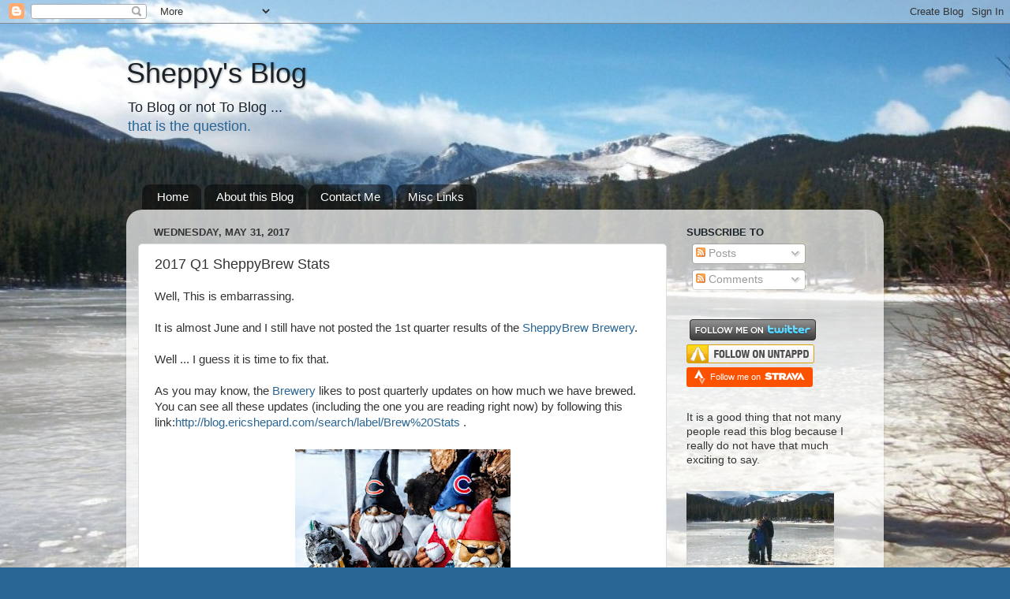

--- FILE ---
content_type: text/html; charset=UTF-8
request_url: https://blog.ericshepard.com/b/stats?style=WHITE_TRANSPARENT&timeRange=LAST_MONTH&token=APq4FmDNhOSkLAqaOYGjls7e3vo79JZE8PsV4KFflFFybGat4QqfZM-Vjlcsd4M2F5SfMc4PNcgPmQBY8v9ouEe3hkqKPPaKag
body_size: 42
content:
{"total":25997,"sparklineOptions":{"backgroundColor":{"fillOpacity":0.1,"fill":"#ffffff"},"series":[{"areaOpacity":0.3,"color":"#fff"}]},"sparklineData":[[0,41],[1,64],[2,76],[3,49],[4,65],[5,94],[6,76],[7,37],[8,30],[9,36],[10,41],[11,25],[12,56],[13,29],[14,32],[15,31],[16,42],[17,49],[18,65],[19,82],[20,41],[21,76],[22,69],[23,97],[24,99],[25,74],[26,39],[27,56],[28,50],[29,47]],"nextTickMs":92307}